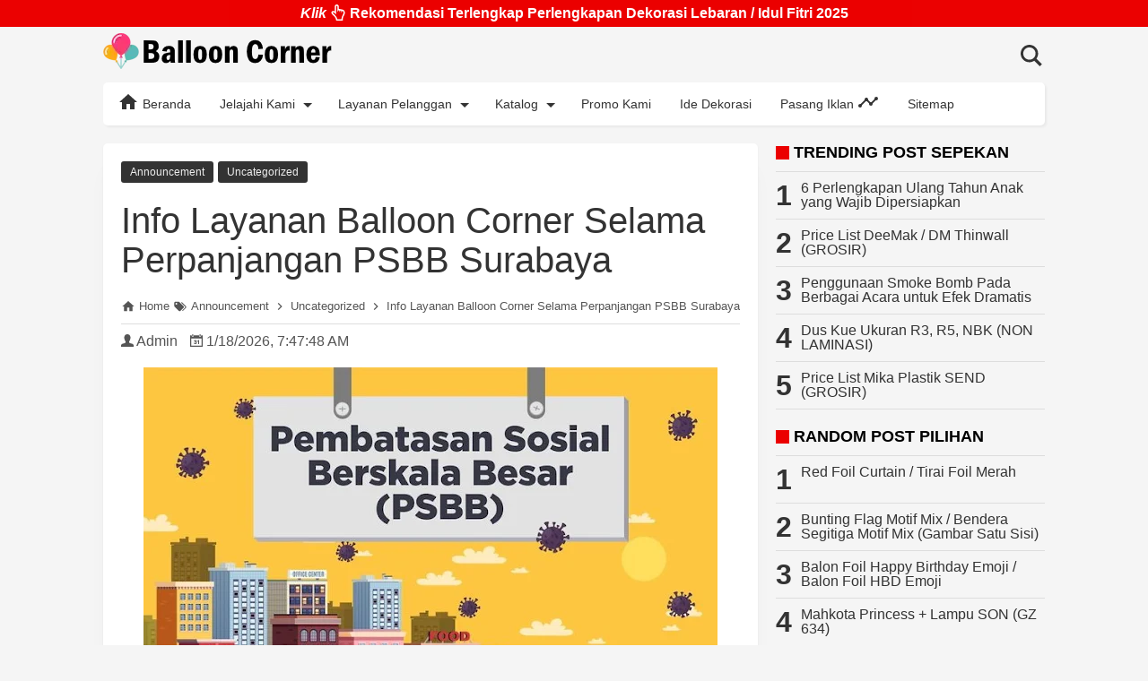

--- FILE ---
content_type: text/javascript; charset=UTF-8
request_url: https://www.balloon-corner.com/feeds/posts/summary?alt=json-in-script&orderby=updated&start-index=1770&max-results=5&callback=showRandomPost
body_size: 4375
content:
// API callback
showRandomPost({"version":"1.0","encoding":"UTF-8","feed":{"xmlns":"http://www.w3.org/2005/Atom","xmlns$openSearch":"http://a9.com/-/spec/opensearchrss/1.0/","xmlns$blogger":"http://schemas.google.com/blogger/2008","xmlns$georss":"http://www.georss.org/georss","xmlns$gd":"http://schemas.google.com/g/2005","xmlns$thr":"http://purl.org/syndication/thread/1.0","id":{"$t":"tag:blogger.com,1999:blog-562097279644064854"},"updated":{"$t":"2025-11-24T07:23:23.648+07:00"},"category":[{"term":"Perlengkapan Pesta"},{"term":"Perlengkapan Ulang Tahun"},{"term":"Discount10"},{"term":"Recommended"},{"term":"Balon Foil Dekorasi"},{"term":"Balon Gas"},{"term":"Featured"},{"term":"Toys"},{"term":"Hot Item"},{"term":"SON"},{"term":"Sold Out"},{"term":"Discount20"},{"term":"Balon Latex"},{"term":"Balon Foil Karakter"},{"term":"Best Buy"},{"term":"Best Seller"},{"term":"Christmas Edition"},{"term":"Lilin Ultah"},{"term":"Discount5"},{"term":"Popular"},{"term":"Souvenir Ulang Tahun"},{"term":"Balon Doff"},{"term":"Balon Foil Mini"},{"term":"Balon Printing"},{"term":"Bunting Banner"},{"term":"Bunting Flag"},{"term":"Discount30"},{"term":"Ide Dekorasi"},{"term":"Inflatable Toys"},{"term":"Souvenir Pernikahan"},{"term":"Mainan Tiup"},{"term":"Balon Foil Hati"},{"term":"Discount25"},{"term":"Slinger"},{"term":"Independence Day Edition"},{"term":"Paket Set HBD"},{"term":"Valentine Series"},{"term":"ATK"},{"term":"Fancy"},{"term":"Balon Foil Huruf"},{"term":"Bunting Garland"},{"term":"Discount15"},{"term":"Perlengkapan Kantor"},{"term":"Party Slinger"},{"term":"Balon Surprise"},{"term":"Cake Topper"},{"term":"Paper Bag"},{"term":"Balon Metalik"},{"term":"Balon Foil HBD"},{"term":"Cake Banner"},{"term":"Topper Kue"},{"term":"Puzzle"},{"term":"Rumbai"},{"term":"Tirai Foil"},{"term":"Properti Dekorasi"},{"term":"Topi Ultah"},{"term":"Uncategorized"},{"term":"Balon Foil Bintang"},{"term":"Banner Christmas"},{"term":"Confetti"},{"term":"Graduation Series"},{"term":"Lebaran Edition"},{"term":"Party Popper"},{"term":"Foil Curtain"},{"term":"Balon Foil Angka"},{"term":"Balon Macaron"},{"term":"Chinese New Year Edition"},{"term":"Lampu Hias"},{"term":"Paper Fan"},{"term":"Balon Chrome"},{"term":"Balon Polkadot"},{"term":"Honeycomb Ball"},{"term":"Lampion Gantung"},{"term":"Mahkota"},{"term":"Ucapan"},{"term":"Balon Pentil"},{"term":"Balon Transparan"},{"term":"Discount45"},{"term":"Kotak Pensil"},{"term":"Balon Foil Airwalker"},{"term":"Balon Promosi"},{"term":"Pompa Balon"},{"term":"Balon PVC"},{"term":"Boneka"},{"term":"Lampion Kertas"},{"term":"Pita"},{"term":"Plastik Snack Ulang Tahun"},{"term":"Cherry"},{"term":"Halloween Edition"},{"term":"Topeng Pesta"},{"term":"Glow In The Dark"},{"term":"Pencil Case"},{"term":"Perlengkapan Florist"},{"term":"Pita Balon"},{"term":"Pom Pom Kertas"},{"term":"Ribbon"},{"term":"Stik Balon"},{"term":"Goodie Bag"},{"term":"Lampu Tumblr"},{"term":"Tumblr Lamp"},{"term":"Artikel"},{"term":"Balon Foil Karakter 2 in 1"},{"term":"Bunga Kertas"},{"term":"Paper Flower"},{"term":"Sash"},{"term":"Selempang"},{"term":"Balon Hati"},{"term":"Glow Stick"},{"term":"Jas Hujan"},{"term":"Accessories Balon"},{"term":"Pre Order"},{"term":"3D"},{"term":"Balon Tiang"},{"term":"Cake Stand"},{"term":"Isolasi"},{"term":"Sale"},{"term":"Balon Jumbo"},{"term":"Balon Orbz"},{"term":"Glue Dots"},{"term":"Rose Petals"},{"term":"Sendok Plastik"},{"term":"Tips"},{"term":"Viral"},{"term":"Balon Foil Raket"},{"term":"Lilin LED"},{"term":"Promo"},{"term":"Spray"},{"term":"Accesories Natal"},{"term":"Announcement"},{"term":"Balon Foil Tongkat"},{"term":"Flare Asap"},{"term":"Gas Helium"},{"term":"LED Curtain"},{"term":"Lampu LED Huruf"},{"term":"Lampu Tirai"},{"term":"Paper Straw"},{"term":"Photobooth Property"},{"term":"Pipa Asap"},{"term":"Piring Kertas"},{"term":"Pita Satin"},{"term":"Rainwear"},{"term":"Sedotan Kertas"},{"term":"Smoke Bomb"},{"term":"Standing Balloon"},{"term":"Terompet"},{"term":"Alas Kue"},{"term":"Amplop Lebaran"},{"term":"Balon Ekor"},{"term":"Balon Link O Loon"},{"term":"Bando Natal"},{"term":"Bendera"},{"term":"DIY"},{"term":"Discount35"},{"term":"Garpu"},{"term":"Pita Serut"},{"term":"Pita Tarik"},{"term":"Pompa Balon Elektrik"},{"term":"String Lights"},{"term":"Topi Natal"},{"term":"Topi Santa Claus"},{"term":"Undangan Ultah"},{"term":"Wooden Clip"},{"term":"Angel"},{"term":"Bando LED"},{"term":"Cake Base"},{"term":"Foil Dekorasi"},{"term":"Glitter"},{"term":"Kertas Kado"},{"term":"Kertas Krep"},{"term":"Lem Balon"},{"term":"Lilin Natal"},{"term":"Mika Plastik"},{"term":"Snow Spray"},{"term":"Souvenir Promosi"},{"term":"Stiker Dinding"},{"term":"Tissue Servietten"},{"term":"Wall Sticker"},{"term":"Balon Bom Air"},{"term":"Balon Deco"},{"term":"Balon Foil"},{"term":"Balon Foil Bando"},{"term":"Balon Gapura"},{"term":"Balon Gate"},{"term":"Botol Minum"},{"term":"Bunga Spons"},{"term":"Cheerleading Pom Poms Stick"},{"term":"Crazy String Spray"},{"term":"Cup Roti"},{"term":"Gantungan Kunci"},{"term":"Gelas Kertas"},{"term":"Gelas Plastik"},{"term":"Grid Balon Dinding"},{"term":"Kertas Buket Bunga"},{"term":"Klip Foto"},{"term":"Lampion Terbang"},{"term":"PET"},{"term":"Photo Frame"},{"term":"Pita Kawat"},{"term":"SUAPI"},{"term":"Tissue Decoupage"},{"term":"Tissue Kertas"},{"term":"Tissue Ultah"},{"term":"APD"},{"term":"Accessories Ulang Tahun"},{"term":"Balloon Treatment"},{"term":"Balon LED"},{"term":"Balon Lampu"},{"term":"Balon Meja"},{"term":"Balon Rantai"},{"term":"Benang"},{"term":"Buku Tulis"},{"term":"Cup Puding"},{"term":"Doilies Paper"},{"term":"Dus Kue"},{"term":"GRADE"},{"term":"Glue Gun"},{"term":"Glue Stick."},{"term":"HIFLOAT"},{"term":"Hiasan Kue"},{"term":"Kertas Cupcake"},{"term":"Kertas Laminasi"},{"term":"Kertas Laminating"},{"term":"Lilin Aromaterapi"},{"term":"Mainan Magnet"},{"term":"Paper Bowl"},{"term":"Paper Cup"},{"term":"Party Table Frill"},{"term":"Sablon Balon Foil"},{"term":"Sedotan Plastik"},{"term":"Stik Kartu"},{"term":"Stiker"},{"term":"Taplak Meja"},{"term":"Tas Ulang Tahun"},{"term":"Tas Ultah"},{"term":"Tenda Anak"},{"term":"Thinwall"},{"term":"Tutup Gelas Datar"},{"term":"Video Tutorial"},{"term":"Wearpack"},{"term":"Adhesive Wallpaper"},{"term":"Balloon Cutter"},{"term":"Balon Crystal"},{"term":"Balon Kacang"},{"term":"Balon Marmer"},{"term":"Balon Maskot"},{"term":"Balon Menari"},{"term":"Balon Rocket"},{"term":"Balon Sky Dancer"},{"term":"Balon Start Finish"},{"term":"Balon Tepuk"},{"term":"Balon Ulir"},{"term":"Box Balon Huruf"},{"term":"Cake Board"},{"term":"DM"},{"term":"Discount50"},{"term":"Dubblin"},{"term":"Dus Nasi"},{"term":"Fairy Lights"},{"term":"Food Container"},{"term":"Gabus Butiran"},{"term":"Gift Tag"},{"term":"Hangtag"},{"term":"Holi Powder"},{"term":"Jaring Balon"},{"term":"Kartu Ucapan"},{"term":"Kertas Emas"},{"term":"Klip Balon Anunulus"},{"term":"Klip Balon Bunga"},{"term":"Kolam Renang"},{"term":"LED Light Foam Stick"},{"term":"LED Light Up"},{"term":"Lakban"},{"term":"Lampion Kain"},{"term":"Lunchbox"},{"term":"Paket Set Marry Me"},{"term":"Party Set"},{"term":"Pemotong Balon"},{"term":"Piring Plastik"},{"term":"Pisau"},{"term":"Pita Glitter"},{"term":"Plastik Wrapping"},{"term":"Playground"},{"term":"Printing Balon Foil"},{"term":"Sendok Logo"},{"term":"Shopping Bag"},{"term":"Starry Lights"},{"term":"Stik Balon LED"},{"term":"Stiker Balon"},{"term":"Table Balloon"},{"term":"Table Cloth"},{"term":"Tali Pita"},{"term":"Tali Plintir"},{"term":"Tali Rami"},{"term":"Tassel Ribbon"},{"term":"Tongkat Asap"},{"term":"Tutup Cup Puding"},{"term":"Victory"},{"term":"Wire LED String Lights"}],"title":{"type":"text","$t":"Balloon Corner"},"subtitle":{"type":"html","$t":""},"link":[{"rel":"http://schemas.google.com/g/2005#feed","type":"application/atom+xml","href":"https:\/\/www.balloon-corner.com\/feeds\/posts\/summary"},{"rel":"self","type":"application/atom+xml","href":"https:\/\/www.blogger.com\/feeds\/562097279644064854\/posts\/summary?alt=json-in-script\u0026start-index=1770\u0026max-results=5\u0026orderby=updated"},{"rel":"alternate","type":"text/html","href":"https:\/\/www.balloon-corner.com\/"},{"rel":"hub","href":"http://pubsubhubbub.appspot.com/"},{"rel":"previous","type":"application/atom+xml","href":"https:\/\/www.blogger.com\/feeds\/562097279644064854\/posts\/summary?alt=json-in-script\u0026start-index=1765\u0026max-results=5\u0026orderby=updated"},{"rel":"next","type":"application/atom+xml","href":"https:\/\/www.blogger.com\/feeds\/562097279644064854\/posts\/summary?alt=json-in-script\u0026start-index=1775\u0026max-results=5\u0026orderby=updated"}],"author":[{"name":{"$t":"Admin"},"uri":{"$t":"http:\/\/www.blogger.com\/profile\/00847921581242365151"},"email":{"$t":"noreply@blogger.com"},"gd$image":{"rel":"http://schemas.google.com/g/2005#thumbnail","width":"16","height":"16","src":"https:\/\/img1.blogblog.com\/img\/b16-rounded.gif"}}],"generator":{"version":"7.00","uri":"http://www.blogger.com","$t":"Blogger"},"openSearch$totalResults":{"$t":"2387"},"openSearch$startIndex":{"$t":"1770"},"openSearch$itemsPerPage":{"$t":"5"},"entry":[{"id":{"$t":"tag:blogger.com,1999:blog-562097279644064854.post-7594733005517964380"},"published":{"$t":"2017-02-03T10:28:00.055+07:00"},"updated":{"$t":"2024-11-09T16:39:50.645+07:00"},"category":[{"scheme":"http://www.blogger.com/atom/ns#","term":"Bando LED"},{"scheme":"http://www.blogger.com/atom/ns#","term":"Discount10"},{"scheme":"http://www.blogger.com/atom/ns#","term":"Mahkota"},{"scheme":"http://www.blogger.com/atom/ns#","term":"Perlengkapan Pesta"},{"scheme":"http://www.blogger.com/atom/ns#","term":"Perlengkapan Ulang Tahun"},{"scheme":"http://www.blogger.com/atom/ns#","term":"Sold Out"},{"scheme":"http://www.blogger.com/atom/ns#","term":"SON"},{"scheme":"http://www.blogger.com/atom/ns#","term":"Toys"}],"title":{"type":"text","$t":"Mahkota Princess + Lampu SON (GZ 634)"},"summary":{"type":"text","$t":"\n\n\nMahkota Princess + Lampu SON (GZ 634)\n\n  \n    \n    Informasi Produk\n          \n      \n        Mahkota Princess + Lampu SON (GZ 634)\nStok : SOLD OUT \/ HABIS\nHarga mahkota princess per pcs Rp 15.000\nHarga Grosir Discount 10% untuk minimal penjualan 36 (tiga puluh enam) pcs Mahkota Princess + Lampu SON (GZ 634)\nMinimal penjualan 3 (tiga) pcs mahkota\nTidak Dijual Eceran \/ Satuan\nUkuran : L= Cm x T"},"link":[{"rel":"edit","type":"application/atom+xml","href":"https:\/\/www.blogger.com\/feeds\/562097279644064854\/posts\/default\/7594733005517964380"},{"rel":"self","type":"application/atom+xml","href":"https:\/\/www.blogger.com\/feeds\/562097279644064854\/posts\/default\/7594733005517964380"},{"rel":"alternate","type":"text/html","href":"https:\/\/www.balloon-corner.com\/2017\/02\/mahkota-ratu-lampu-untuk-pesta-ulang.html","title":"Mahkota Princess + Lampu SON (GZ 634)"}],"author":[{"name":{"$t":"Admin"},"uri":{"$t":"http:\/\/www.blogger.com\/profile\/00847921581242365151"},"email":{"$t":"noreply@blogger.com"},"gd$image":{"rel":"http://schemas.google.com/g/2005#thumbnail","width":"16","height":"16","src":"https:\/\/img1.blogblog.com\/img\/b16-rounded.gif"}}],"media$thumbnail":{"xmlns$media":"http://search.yahoo.com/mrss/","url":"https:\/\/blogger.googleusercontent.com\/img\/b\/R29vZ2xl\/AVvXsEgvsvZcxO0ANDUQ54a5dO6dbJ9ENITG92QhT6TNMYVmcRPhos9STfP7llyAzWtkAJV8KquhrcMJhDcHeVKRlSTsg4L4rI4SaTQa0LyrTQI5Uz5urJEe1obdluj03ErpJxpHkn7L_iC8c-A\/s72-c\/Mahkota+Ratu+%252B+Lampu.jpg","height":"72","width":"72"}},{"id":{"$t":"tag:blogger.com,1999:blog-562097279644064854.post-3366458632798417823"},"published":{"$t":"2016-07-17T08:33:00.031+07:00"},"updated":{"$t":"2024-11-09T16:31:02.623+07:00"},"category":[{"scheme":"http://www.blogger.com/atom/ns#","term":"Discount25"},{"scheme":"http://www.blogger.com/atom/ns#","term":"Foil Curtain"},{"scheme":"http://www.blogger.com/atom/ns#","term":"Perlengkapan Pesta"},{"scheme":"http://www.blogger.com/atom/ns#","term":"Perlengkapan Ulang Tahun"},{"scheme":"http://www.blogger.com/atom/ns#","term":"Recommended"},{"scheme":"http://www.blogger.com/atom/ns#","term":"Tirai Foil"}],"title":{"type":"text","$t":"Red Foil Curtain \/ Tirai Foil Merah"},"summary":{"type":"text","$t":"\n\n\nRed Foil Curtain \/ Tirai Foil Merah\n\n  \n    \n    Informasi Produk\n          \n      \n        Red Foil Curtain \/ Tirai Foil Merah\nUpdated : Harga tirai foil per set Rp 12.000\nHarga Grosir Discount 25% untuk minimal penjualan 36 (tiga puluh enam) set Red Foil Curtain \/ Tirai Foil Merah (Bisa campur warna lain \/ Mix colour)\nMinimal penjualan 3 (tiga) pcs tirai\nTidak Dijual Eceran \/ Satuan\nUkuran :"},"link":[{"rel":"edit","type":"application/atom+xml","href":"https:\/\/www.blogger.com\/feeds\/562097279644064854\/posts\/default\/3366458632798417823"},{"rel":"self","type":"application/atom+xml","href":"https:\/\/www.blogger.com\/feeds\/562097279644064854\/posts\/default\/3366458632798417823"},{"rel":"alternate","type":"text/html","href":"https:\/\/www.balloon-corner.com\/2016\/07\/red-foil-curtain-tirai-foil-merah.html","title":"Red Foil Curtain \/ Tirai Foil Merah"}],"author":[{"name":{"$t":"Admin"},"uri":{"$t":"http:\/\/www.blogger.com\/profile\/00847921581242365151"},"email":{"$t":"noreply@blogger.com"},"gd$image":{"rel":"http://schemas.google.com/g/2005#thumbnail","width":"16","height":"16","src":"https:\/\/img1.blogblog.com\/img\/b16-rounded.gif"}}],"media$thumbnail":{"xmlns$media":"http://search.yahoo.com/mrss/","url":"https:\/\/blogger.googleusercontent.com\/img\/b\/R29vZ2xl\/AVvXsEj9wnjQn1xPHeOCQmBjoLahyHqZduUiL2ceVlPl0lWjmMsyFFpR_6iYFxYWJu9nl1pqiJAaAPUIRBagPK10Ezcfsn7-7LLrCh1K21jupunoUVuHtphh9cR-29ydz8gUauUKP7GeY5xNaZ8\/s72-c\/Red+foil+curtain.jpg","height":"72","width":"72"}},{"id":{"$t":"tag:blogger.com,1999:blog-562097279644064854.post-4274748232094591627"},"published":{"$t":"2016-09-25T09:48:00.045+07:00"},"updated":{"$t":"2024-11-09T16:26:25.176+07:00"},"category":[{"scheme":"http://www.blogger.com/atom/ns#","term":"Discount10"},{"scheme":"http://www.blogger.com/atom/ns#","term":"Featured"},{"scheme":"http://www.blogger.com/atom/ns#","term":"Paper Fan"},{"scheme":"http://www.blogger.com/atom/ns#","term":"Perlengkapan Pesta"},{"scheme":"http://www.blogger.com/atom/ns#","term":"Perlengkapan Ulang Tahun"}],"title":{"type":"text","$t":"Paper Fan (Bahan Kertas Bagus)"},"summary":{"type":"text","$t":"\n\n\nPaper Fan (Bahan Kertas Bagus)\n\n\nPaper Fan (Bahan Kertas Bagus)\n\n  \n    \n    Informasi Produk\n          \n      \n        Paper Fan (Bahan Kertas Bagus)\nUpdated : Harga Paper Fan (Bahan Kertas Bagus) \/ Per ukuran :\n\nPaper Fan (Bahan Kertas Bagus) Ukuran D=20,00 Cm, Harga paper fan per pcs Rp 5.000\nPaper Fan (Bahan Kertas Bagus) Ukuran D=30,00 Cm, Harga paper fan per pcs Rp 7.000\nPaper Fan (Bahan"},"link":[{"rel":"edit","type":"application/atom+xml","href":"https:\/\/www.blogger.com\/feeds\/562097279644064854\/posts\/default\/4274748232094591627"},{"rel":"self","type":"application/atom+xml","href":"https:\/\/www.blogger.com\/feeds\/562097279644064854\/posts\/default\/4274748232094591627"},{"rel":"alternate","type":"text/html","href":"https:\/\/www.balloon-corner.com\/2016\/09\/paper-fan-bagus.html","title":"Paper Fan (Bahan Kertas Bagus)"}],"author":[{"name":{"$t":"Admin"},"uri":{"$t":"http:\/\/www.blogger.com\/profile\/00847921581242365151"},"email":{"$t":"noreply@blogger.com"},"gd$image":{"rel":"http://schemas.google.com/g/2005#thumbnail","width":"16","height":"16","src":"https:\/\/img1.blogblog.com\/img\/b16-rounded.gif"}}],"media$thumbnail":{"xmlns$media":"http://search.yahoo.com/mrss/","url":"https:\/\/blogger.googleusercontent.com\/img\/b\/R29vZ2xl\/AVvXsEgSDy9Hc-PqMKbkfUs1Cuf0ff4nJujRtlnZqnFpL-YR-XHkzqRBU_qrPfgqkTgm8PAQjYOzipG6op9gRuNsVY9K1l1_dMLYqwla_whLWIEpUV-l6iZR-ObwUJMJFX9GzFS-ytqI0iiUMLw\/s72-c\/paper+fan+bagus.jpg","height":"72","width":"72"}},{"id":{"$t":"tag:blogger.com,1999:blog-562097279644064854.post-3802393980990237657"},"published":{"$t":"2016-08-02T18:41:00.035+07:00"},"updated":{"$t":"2024-11-09T16:21:26.104+07:00"},"category":[{"scheme":"http://www.blogger.com/atom/ns#","term":"Bunting Flag"},{"scheme":"http://www.blogger.com/atom/ns#","term":"Discount10"},{"scheme":"http://www.blogger.com/atom/ns#","term":"Perlengkapan Pesta"},{"scheme":"http://www.blogger.com/atom/ns#","term":"Perlengkapan Ulang Tahun"},{"scheme":"http://www.blogger.com/atom/ns#","term":"Recommended"}],"title":{"type":"text","$t":"Bunting Flag Motif Mix \/ Bendera Segitiga Motif Mix (Gambar Satu Sisi)"},"summary":{"type":"text","$t":"\n\n\nBunting Flag Motif Mix \/ Bendera Segitiga Motif Mix (Gambar Satu Sisi)\n\n  \n    \n    Informasi Produk\n          \n      \n        Bunting Flag Motif Mix \/ Bendera Segitiga Motif Mix (Gambar Satu Sisi)\nHarga flag \/ bendera per pak Rp 7.500\nHarga Grosir Discount 10% untuk minimal penjualan 36 (tiga puluh enam) pak Bunting Flag Motif Mix \/ Bendera Segitiga Motif Mix (Gambar Satu Sisi)\nMinimal "},"link":[{"rel":"edit","type":"application/atom+xml","href":"https:\/\/www.blogger.com\/feeds\/562097279644064854\/posts\/default\/3802393980990237657"},{"rel":"self","type":"application/atom+xml","href":"https:\/\/www.blogger.com\/feeds\/562097279644064854\/posts\/default\/3802393980990237657"},{"rel":"alternate","type":"text/html","href":"https:\/\/www.balloon-corner.com\/2016\/08\/bunting-flag-motif-mix-gambar-satu-sisi.html","title":"Bunting Flag Motif Mix \/ Bendera Segitiga Motif Mix (Gambar Satu Sisi)"}],"author":[{"name":{"$t":"Admin"},"uri":{"$t":"http:\/\/www.blogger.com\/profile\/00847921581242365151"},"email":{"$t":"noreply@blogger.com"},"gd$image":{"rel":"http://schemas.google.com/g/2005#thumbnail","width":"16","height":"16","src":"https:\/\/img1.blogblog.com\/img\/b16-rounded.gif"}}],"media$thumbnail":{"xmlns$media":"http://search.yahoo.com/mrss/","url":"https:\/\/blogger.googleusercontent.com\/img\/b\/R29vZ2xl\/AVvXsEigtVq8DyxUO4RIvK4E3RpXBjSVnQ3ZjBonE5fOpvd48xQmq0HEhoS7weVfbcmY_USatEaacU9eKWDRYNVZ5xxgJBJt4Yq6cmlC8ZoeVxlUlFchDIUiaN9tSBKHhzR2ArLMex00fWoccd8\/s72-c\/Bunting+Flag+Motif+Mix.jpg","height":"72","width":"72"}},{"id":{"$t":"tag:blogger.com,1999:blog-562097279644064854.post-3454266832042402422"},"published":{"$t":"2016-07-18T01:50:00.032+07:00"},"updated":{"$t":"2024-11-09T16:17:02.988+07:00"},"category":[{"scheme":"http://www.blogger.com/atom/ns#","term":"Balon Foil Dekorasi"},{"scheme":"http://www.blogger.com/atom/ns#","term":"Balon Foil HBD"},{"scheme":"http://www.blogger.com/atom/ns#","term":"Balon Gas"},{"scheme":"http://www.blogger.com/atom/ns#","term":"Balon Surprise"},{"scheme":"http://www.blogger.com/atom/ns#","term":"Discount20"},{"scheme":"http://www.blogger.com/atom/ns#","term":"Featured"},{"scheme":"http://www.blogger.com/atom/ns#","term":"Perlengkapan Pesta"},{"scheme":"http://www.blogger.com/atom/ns#","term":"Perlengkapan Ulang Tahun"}],"title":{"type":"text","$t":"Balon Foil Happy Birthday Emoji \/ Balon Foil HBD Emoji"},"summary":{"type":"text","$t":"\n\n\nBalon Foil Happy Birthday Emoji \/ Balon Foil HBD Emoji\n\n  \n    \n    Informasi Produk\n          \n      \n        Balon Foil Happy Birthday Emoji \/ Balon Foil HBD Emoji\nHarga balon foil per pcs Rp 4.000\nHarga Grosir Discount 20% untuk minimal penjualan per pak (Per pak isi 50 pcs foil)\nMinimal penjualan 5 (lima) pcs foil\nTidak Dijual Eceran \/ Satuan\nUkuran : D=45,00 Cm \/ 18,00 Inch\nTersedia dalam"},"link":[{"rel":"edit","type":"application/atom+xml","href":"https:\/\/www.blogger.com\/feeds\/562097279644064854\/posts\/default\/3454266832042402422"},{"rel":"self","type":"application/atom+xml","href":"https:\/\/www.blogger.com\/feeds\/562097279644064854\/posts\/default\/3454266832042402422"},{"rel":"alternate","type":"text/html","href":"https:\/\/www.balloon-corner.com\/2016\/07\/balon-foil-happy-birthday-emoji-balon.html","title":"Balon Foil Happy Birthday Emoji \/ Balon Foil HBD Emoji"}],"author":[{"name":{"$t":"Admin"},"uri":{"$t":"http:\/\/www.blogger.com\/profile\/00847921581242365151"},"email":{"$t":"noreply@blogger.com"},"gd$image":{"rel":"http://schemas.google.com/g/2005#thumbnail","width":"16","height":"16","src":"https:\/\/img1.blogblog.com\/img\/b16-rounded.gif"}}],"media$thumbnail":{"xmlns$media":"http://search.yahoo.com/mrss/","url":"https:\/\/blogger.googleusercontent.com\/img\/b\/R29vZ2xl\/AVvXsEiALYlEVCQcilSlP0igqb2SqKM7DL_xcIMILuDES0Bzco0xpavniAok1401U4P999Xy0TnO0BiT8Ay_ETiE2YUITVLyPBuCkYL8Yo16hDr3XFC6eWEPGX5vnGU5O9MscxJW26sQcS_Me1g\/s72-c\/Foil+Happy+Birthday+Emoji.jpg","height":"72","width":"72"}}]}});

--- FILE ---
content_type: text/javascript; charset=UTF-8
request_url: https://www.balloon-corner.com/feeds/posts/summary?alt=json-in-script&orderby=updated&max-results=0&callback=randomRandomIndex
body_size: 2326
content:
// API callback
randomRandomIndex({"version":"1.0","encoding":"UTF-8","feed":{"xmlns":"http://www.w3.org/2005/Atom","xmlns$openSearch":"http://a9.com/-/spec/opensearchrss/1.0/","xmlns$blogger":"http://schemas.google.com/blogger/2008","xmlns$georss":"http://www.georss.org/georss","xmlns$gd":"http://schemas.google.com/g/2005","xmlns$thr":"http://purl.org/syndication/thread/1.0","id":{"$t":"tag:blogger.com,1999:blog-562097279644064854"},"updated":{"$t":"2025-11-24T07:23:23.648+07:00"},"category":[{"term":"Perlengkapan Pesta"},{"term":"Perlengkapan Ulang Tahun"},{"term":"Discount10"},{"term":"Recommended"},{"term":"Balon Foil Dekorasi"},{"term":"Balon Gas"},{"term":"Featured"},{"term":"Toys"},{"term":"Hot Item"},{"term":"SON"},{"term":"Sold Out"},{"term":"Discount20"},{"term":"Balon Latex"},{"term":"Balon Foil Karakter"},{"term":"Best Buy"},{"term":"Best Seller"},{"term":"Christmas Edition"},{"term":"Lilin Ultah"},{"term":"Discount5"},{"term":"Popular"},{"term":"Souvenir Ulang Tahun"},{"term":"Balon Doff"},{"term":"Balon Foil Mini"},{"term":"Balon Printing"},{"term":"Bunting Banner"},{"term":"Bunting Flag"},{"term":"Discount30"},{"term":"Ide Dekorasi"},{"term":"Inflatable Toys"},{"term":"Souvenir Pernikahan"},{"term":"Mainan Tiup"},{"term":"Balon Foil Hati"},{"term":"Discount25"},{"term":"Slinger"},{"term":"Independence Day Edition"},{"term":"Paket Set HBD"},{"term":"Valentine Series"},{"term":"ATK"},{"term":"Fancy"},{"term":"Balon Foil Huruf"},{"term":"Bunting Garland"},{"term":"Discount15"},{"term":"Perlengkapan Kantor"},{"term":"Party Slinger"},{"term":"Balon Surprise"},{"term":"Cake Topper"},{"term":"Paper Bag"},{"term":"Balon Metalik"},{"term":"Balon Foil HBD"},{"term":"Cake Banner"},{"term":"Topper Kue"},{"term":"Puzzle"},{"term":"Rumbai"},{"term":"Tirai Foil"},{"term":"Properti Dekorasi"},{"term":"Topi Ultah"},{"term":"Uncategorized"},{"term":"Balon Foil Bintang"},{"term":"Banner Christmas"},{"term":"Confetti"},{"term":"Graduation Series"},{"term":"Lebaran Edition"},{"term":"Party Popper"},{"term":"Foil Curtain"},{"term":"Balon Foil Angka"},{"term":"Balon Macaron"},{"term":"Chinese New Year Edition"},{"term":"Lampu Hias"},{"term":"Paper Fan"},{"term":"Balon Chrome"},{"term":"Balon Polkadot"},{"term":"Honeycomb Ball"},{"term":"Lampion Gantung"},{"term":"Mahkota"},{"term":"Ucapan"},{"term":"Balon Pentil"},{"term":"Balon Transparan"},{"term":"Discount45"},{"term":"Kotak Pensil"},{"term":"Balon Foil Airwalker"},{"term":"Balon Promosi"},{"term":"Pompa Balon"},{"term":"Balon PVC"},{"term":"Boneka"},{"term":"Lampion Kertas"},{"term":"Pita"},{"term":"Plastik Snack Ulang Tahun"},{"term":"Cherry"},{"term":"Halloween Edition"},{"term":"Topeng Pesta"},{"term":"Glow In The Dark"},{"term":"Pencil Case"},{"term":"Perlengkapan Florist"},{"term":"Pita Balon"},{"term":"Pom Pom Kertas"},{"term":"Ribbon"},{"term":"Stik Balon"},{"term":"Goodie Bag"},{"term":"Lampu Tumblr"},{"term":"Tumblr Lamp"},{"term":"Artikel"},{"term":"Balon Foil Karakter 2 in 1"},{"term":"Bunga Kertas"},{"term":"Paper Flower"},{"term":"Sash"},{"term":"Selempang"},{"term":"Balon Hati"},{"term":"Glow Stick"},{"term":"Jas Hujan"},{"term":"Accessories Balon"},{"term":"Pre Order"},{"term":"3D"},{"term":"Balon Tiang"},{"term":"Cake Stand"},{"term":"Isolasi"},{"term":"Sale"},{"term":"Balon Jumbo"},{"term":"Balon Orbz"},{"term":"Glue Dots"},{"term":"Rose Petals"},{"term":"Sendok Plastik"},{"term":"Tips"},{"term":"Viral"},{"term":"Balon Foil Raket"},{"term":"Lilin LED"},{"term":"Promo"},{"term":"Spray"},{"term":"Accesories Natal"},{"term":"Announcement"},{"term":"Balon Foil Tongkat"},{"term":"Flare Asap"},{"term":"Gas Helium"},{"term":"LED Curtain"},{"term":"Lampu LED Huruf"},{"term":"Lampu Tirai"},{"term":"Paper Straw"},{"term":"Photobooth Property"},{"term":"Pipa Asap"},{"term":"Piring Kertas"},{"term":"Pita Satin"},{"term":"Rainwear"},{"term":"Sedotan Kertas"},{"term":"Smoke Bomb"},{"term":"Standing Balloon"},{"term":"Terompet"},{"term":"Alas Kue"},{"term":"Amplop Lebaran"},{"term":"Balon Ekor"},{"term":"Balon Link O Loon"},{"term":"Bando Natal"},{"term":"Bendera"},{"term":"DIY"},{"term":"Discount35"},{"term":"Garpu"},{"term":"Pita Serut"},{"term":"Pita Tarik"},{"term":"Pompa Balon Elektrik"},{"term":"String Lights"},{"term":"Topi Natal"},{"term":"Topi Santa Claus"},{"term":"Undangan Ultah"},{"term":"Wooden Clip"},{"term":"Angel"},{"term":"Bando LED"},{"term":"Cake Base"},{"term":"Foil Dekorasi"},{"term":"Glitter"},{"term":"Kertas Kado"},{"term":"Kertas Krep"},{"term":"Lem Balon"},{"term":"Lilin Natal"},{"term":"Mika Plastik"},{"term":"Snow Spray"},{"term":"Souvenir Promosi"},{"term":"Stiker Dinding"},{"term":"Tissue Servietten"},{"term":"Wall Sticker"},{"term":"Balon Bom Air"},{"term":"Balon Deco"},{"term":"Balon Foil"},{"term":"Balon Foil Bando"},{"term":"Balon Gapura"},{"term":"Balon Gate"},{"term":"Botol Minum"},{"term":"Bunga Spons"},{"term":"Cheerleading Pom Poms Stick"},{"term":"Crazy String Spray"},{"term":"Cup Roti"},{"term":"Gantungan Kunci"},{"term":"Gelas Kertas"},{"term":"Gelas Plastik"},{"term":"Grid Balon Dinding"},{"term":"Kertas Buket Bunga"},{"term":"Klip Foto"},{"term":"Lampion Terbang"},{"term":"PET"},{"term":"Photo Frame"},{"term":"Pita Kawat"},{"term":"SUAPI"},{"term":"Tissue Decoupage"},{"term":"Tissue Kertas"},{"term":"Tissue Ultah"},{"term":"APD"},{"term":"Accessories Ulang Tahun"},{"term":"Balloon Treatment"},{"term":"Balon LED"},{"term":"Balon Lampu"},{"term":"Balon Meja"},{"term":"Balon Rantai"},{"term":"Benang"},{"term":"Buku Tulis"},{"term":"Cup Puding"},{"term":"Doilies Paper"},{"term":"Dus Kue"},{"term":"GRADE"},{"term":"Glue Gun"},{"term":"Glue Stick."},{"term":"HIFLOAT"},{"term":"Hiasan Kue"},{"term":"Kertas Cupcake"},{"term":"Kertas Laminasi"},{"term":"Kertas Laminating"},{"term":"Lilin Aromaterapi"},{"term":"Mainan Magnet"},{"term":"Paper Bowl"},{"term":"Paper Cup"},{"term":"Party Table Frill"},{"term":"Sablon Balon Foil"},{"term":"Sedotan Plastik"},{"term":"Stik Kartu"},{"term":"Stiker"},{"term":"Taplak Meja"},{"term":"Tas Ulang Tahun"},{"term":"Tas Ultah"},{"term":"Tenda Anak"},{"term":"Thinwall"},{"term":"Tutup Gelas Datar"},{"term":"Video Tutorial"},{"term":"Wearpack"},{"term":"Adhesive Wallpaper"},{"term":"Balloon Cutter"},{"term":"Balon Crystal"},{"term":"Balon Kacang"},{"term":"Balon Marmer"},{"term":"Balon Maskot"},{"term":"Balon Menari"},{"term":"Balon Rocket"},{"term":"Balon Sky Dancer"},{"term":"Balon Start Finish"},{"term":"Balon Tepuk"},{"term":"Balon Ulir"},{"term":"Box Balon Huruf"},{"term":"Cake Board"},{"term":"DM"},{"term":"Discount50"},{"term":"Dubblin"},{"term":"Dus Nasi"},{"term":"Fairy Lights"},{"term":"Food Container"},{"term":"Gabus Butiran"},{"term":"Gift Tag"},{"term":"Hangtag"},{"term":"Holi Powder"},{"term":"Jaring Balon"},{"term":"Kartu Ucapan"},{"term":"Kertas Emas"},{"term":"Klip Balon Anunulus"},{"term":"Klip Balon Bunga"},{"term":"Kolam Renang"},{"term":"LED Light Foam Stick"},{"term":"LED Light Up"},{"term":"Lakban"},{"term":"Lampion Kain"},{"term":"Lunchbox"},{"term":"Paket Set Marry Me"},{"term":"Party Set"},{"term":"Pemotong Balon"},{"term":"Piring Plastik"},{"term":"Pisau"},{"term":"Pita Glitter"},{"term":"Plastik Wrapping"},{"term":"Playground"},{"term":"Printing Balon Foil"},{"term":"Sendok Logo"},{"term":"Shopping Bag"},{"term":"Starry Lights"},{"term":"Stik Balon LED"},{"term":"Stiker Balon"},{"term":"Table Balloon"},{"term":"Table Cloth"},{"term":"Tali Pita"},{"term":"Tali Plintir"},{"term":"Tali Rami"},{"term":"Tassel Ribbon"},{"term":"Tongkat Asap"},{"term":"Tutup Cup Puding"},{"term":"Victory"},{"term":"Wire LED String Lights"}],"title":{"type":"text","$t":"Balloon Corner"},"subtitle":{"type":"html","$t":""},"link":[{"rel":"http://schemas.google.com/g/2005#feed","type":"application/atom+xml","href":"https:\/\/www.balloon-corner.com\/feeds\/posts\/summary"},{"rel":"self","type":"application/atom+xml","href":"https:\/\/www.blogger.com\/feeds\/562097279644064854\/posts\/summary?alt=json-in-script\u0026max-results=0\u0026orderby=updated"},{"rel":"alternate","type":"text/html","href":"https:\/\/www.balloon-corner.com\/"},{"rel":"hub","href":"http://pubsubhubbub.appspot.com/"}],"author":[{"name":{"$t":"Admin"},"uri":{"$t":"http:\/\/www.blogger.com\/profile\/00847921581242365151"},"email":{"$t":"noreply@blogger.com"},"gd$image":{"rel":"http://schemas.google.com/g/2005#thumbnail","width":"16","height":"16","src":"https:\/\/img1.blogblog.com\/img\/b16-rounded.gif"}}],"generator":{"version":"7.00","uri":"http://www.blogger.com","$t":"Blogger"},"openSearch$totalResults":{"$t":"2387"},"openSearch$startIndex":{"$t":"1"},"openSearch$itemsPerPage":{"$t":"0"}}});

--- FILE ---
content_type: application/javascript; charset=utf-8
request_url: https://cdn.jsdelivr.net/gh/KompiAjaib/js@master/balloncornerpostbaru4b.js
body_size: 2181
content:
const nav = document.querySelector('#fixedmenu');
const navTop = nav.offsetTop;

function stickyNavigation() {
  console.log('navTop = ' + navTop);
  console.log('scrollY = ' + window.scrollY);

  if (window.scrollY >= navTop) {
    document.body.classList.add('fixed-nav');
  } else {
    document.body.classList.remove('fixed-nav');
  }
}

window.addEventListener('scroll', stickyNavigation);

/* Set the width of the side navigation to 250px */
function openNav() {
    document.getElementById("myTopnav").style.left = "0";
}

/* Set the width of the side navigation to 0 */
function closeNav() {
    document.getElementById("myTopnav").style.left = "-250px";
}

// Add active class to the current button (highlight it)
var btns = document.getElementsByClassName("dropbtn");
for (var i = 0; i < btns.length; i++) {
  btns[i].addEventListener("click", function() {  
    var current = document.getElementsByClassName("active");
    if (current.length > 0) { 
      current[0].className = current[0].className.replace(" active", "");
    }
    this.className += " active";
  });
}
// Close the dropdown if the user clicks outside of it
window.onclick = function(event) {
  if (!event.target.matches('.dropbtn')) {

    var dropdowns = document.getElementsByClassName("dropbtn");
    var i;
    for (i = 0; i < dropdowns.length; i++) {
      var openDropdown = dropdowns[i];
      if (openDropdown.classList.contains('active')) {
        openDropdown.classList.remove('active');
      }
    }
  }
}
function menuoverlayOn() {
    document.getElementById("menuoverlay").style.display = "block";
}

function menuoverlayOff() {
    document.getElementById("menuoverlay").style.display = "none";
}

function addClassBody() {
    var element, name, arr;
    element = document.body;
    name = "flow";
    arr = element.className.split(" ");
    if (arr.indexOf(name) == -1) {
        element.className += " " + name;
    }
}
function removeClassBody() {
    var element = document.body;
    element.className = element.className.replace(/\bflow\b/g, "");
}
    
var randomRandomIndex,showRandomPost;(function(n,m,k){var d={widgetTitle:"",widgetStyle:2,homePage:"https://www.kompiajaib.com/",numPosts:10,summaryLength:370,titleLength:"auto",thumbnailSize:90,thumbnailHeight:50,noImage:"[data-uri]",containerId:"random-post",newTabLink:false,moreText:"Baca Selengkapnya",callBack:function(){}};for(var f in RandomPostConfig){d[f]=(RandomPostConfig[f]=="undefined")?d[f]:RandomPostConfig[f]}var j=function(a){var b=m.createElement("script");b.type="text/javascript";b.src=a;k.appendChild(b)},o=function(b,a){return Math.floor(Math.random()*(a-b+1))+b},l=function(a){var p=a.length,c,b;if(p===0){return false}while(--p){c=Math.floor(Math.random()*(p+1));b=a[p];a[p]=a[c];a[c]=b}return a},h=function(b){var c=b.feed.openSearch$totalResults.$t-d.numPosts,a=o(1,(c>0?c:1));j(d.homePage.replace(/\/$/,"")+"/feeds/posts/summary?alt=json-in-script&orderby=updated&start-index="+a+"&max-results="+d.numPosts+"&callback=showRandomPost")},g=function(z){var s=document.getElementById(d.containerId),x=l(z.feed.entry),A=d.widgetStyle,c=d.widgetTitle+'<ul class="random-post-style-'+A+'">',b=d.newTabLink?' target="_blank"':"",y='<span style="display:block;clear:both;"></span>',v,t,w,r,u;if(!s){return}for(var q=0;q<d.numPosts;q++){if(q==x.length){break}t=x[q].title.$t;w=(d.titleLength!=="auto"&&d.titleLength<t.length)?t.substring(0,d.titleLength)+"&hellip;":t;r=("media$thumbnail"in x[q]&&d.thumbnailSize!==false)?x[q].media$thumbnail.url.replace(/.*?:\/\//g , "//").replace(/\/s[0-9]+(\-c)?/, "/w"+d.thumbnailSize+"-h50-p-k-no-nu").replace(/\=s[0-9]+(\-c)?/,"=w"+d.thumbnailSize+"-h50-p-k-no-nu"):d.noImage;u=("summary"in x[q]&&d.summaryLength>0)?x[q].summary.$t.replace(/<br ?\/?>/g," ").replace(/<.*?>/g,"").replace(/[<>]/g,"").substring(0,d.summaryLength)+"&hellip;":"";for(var p=0,a=x[q].link.length;p<a;p++){v=(x[q].link[p].rel=="alternate")?x[q].link[p].href:"#"}if(A==2){c+='<li><div class="random-post-item-title"><a title="'+t+'" href="'+v+'"'+b+">"+w+'</a></div><span class="random-post-item-summary"><span class="random-post-item-summary-text">'+u+'</span> <a href="'+v+'" class="random-post-item-more"'+b+">"+d.moreText+"</a></span>"+y+"</li>"}else{if(A==3||A==4){c+='<li class="random-post-item" tabindex="0"><a class="random-post-item-title" href="'+v+'"'+b+' target="_blank"><img alt="" class="random-post-item-thumbnail" src="'+r+'" width="'+d.thumbnailSize+'" height="'+d.thumbnailSize+'"></a><div class="random-post-item-tooltip"><a class="random-post-item-title" title="'+t+'" href="'+v+'"'+b+" target='_blank'>"+w+"</a></div>"+y+"</li>"}else{if(A==5){c+='<li class="random-post-item" tabindex="0"><a class="random-post-item-wrapper" href="'+v+'" title="'+t+'"'+b+' target="_blank"><img alt="" class="random-post-item-thumbnail" src="'+r+'" width="'+d.thumbnailSize+'" height="'+d.thumbnailSize+'"><span class="random-post-item-tooltip">'+w+"</span></a>"+y+"</li>"}else{if(A==6){c+='<li><a class="random-post-item-title" title="'+t+'" href="'+v+'"'+b+" target='_blank'>"+w+'</a><div class="random-post-item-tooltip"><img alt="" class="random-post-item-thumbnail" src="'+r+'" width="'+d.thumbnailSize+'" height="'+d.thumbnailSize+'"><span class="random-post-item-summary"><span class="random-post-item-summary-text">'+u+"</span></span>"+y+"</div></li>"}else{c+='<li><a title="'+t+'" href="'+v+'"'+b+" target='_blank'>"+w+"</a></li>"}}}}}s.innerHTML=c+="</ul>"+y;d.callBack()};randomRandomIndex=h;showRandomPost=g;j(d.homePage.replace(/\/$/,"")+"/feeds/posts/summary?alt=json-in-script&orderby=updated&max-results=0&callback=randomRandomIndex")})(window,document,document.getElementsByTagName("head")[0]);

window.onscroll = function() {scrollFunction()};
function scrollFunction() {
  if (document.body.scrollTop > 200 || document.documentElement.scrollTop > 200) {
    document.getElementById("backToTop").style.display = "block";
  } else {
    document.getElementById("backToTop").style.display = "none";
  }
}
function topFunction() {
  document.body.scrollTop = 0; // For Safari
  document.documentElement.scrollTop = 0; // For Chrome, Firefox, IE and Opera
}

var lazyaddthis = false;
window.addEventListener("scroll", function(){
if ((document.documentElement.scrollTop != 0 && lazyaddthis === false) || (document.body.scrollTop != 0 && lazyaddthis === false)) {
wpac_init = window.wpac_init || [];
wpac_init.push({widget: 'Review', id: 17046});
(function() {
    if ('WIDGETPACK_LOADED' in window) return;
    WIDGETPACK_LOADED = true;
    var mc = document.createElement('script');
    mc.type = 'text/javascript';
    mc.async = true;
    mc.src = 'https://embed.widgetpack.com/widget.js';
    var s = document.getElementsByTagName('script')[0]; s.parentNode.insertBefore(mc, s.nextSibling);
})();
lazyaddthis = true;
  }
}, true);


--- FILE ---
content_type: text/javascript; charset=UTF-8
request_url: https://www.balloon-corner.com/feeds/posts/summary/-/Uncategorized?alt=json-in-script&orderby=updated&start-index=4&max-results=6&callback=showRelatedPost
body_size: 4883
content:
// API callback
showRelatedPost({"version":"1.0","encoding":"UTF-8","feed":{"xmlns":"http://www.w3.org/2005/Atom","xmlns$openSearch":"http://a9.com/-/spec/opensearchrss/1.0/","xmlns$blogger":"http://schemas.google.com/blogger/2008","xmlns$georss":"http://www.georss.org/georss","xmlns$gd":"http://schemas.google.com/g/2005","xmlns$thr":"http://purl.org/syndication/thread/1.0","id":{"$t":"tag:blogger.com,1999:blog-562097279644064854"},"updated":{"$t":"2025-11-24T07:23:23.648+07:00"},"category":[{"term":"Perlengkapan Pesta"},{"term":"Perlengkapan Ulang Tahun"},{"term":"Discount10"},{"term":"Recommended"},{"term":"Balon Foil Dekorasi"},{"term":"Balon Gas"},{"term":"Featured"},{"term":"Toys"},{"term":"Hot Item"},{"term":"SON"},{"term":"Sold Out"},{"term":"Discount20"},{"term":"Balon Latex"},{"term":"Balon Foil Karakter"},{"term":"Best Buy"},{"term":"Best Seller"},{"term":"Christmas Edition"},{"term":"Lilin Ultah"},{"term":"Discount5"},{"term":"Popular"},{"term":"Souvenir Ulang Tahun"},{"term":"Balon Doff"},{"term":"Balon Foil Mini"},{"term":"Balon Printing"},{"term":"Bunting Banner"},{"term":"Bunting Flag"},{"term":"Discount30"},{"term":"Ide Dekorasi"},{"term":"Inflatable Toys"},{"term":"Souvenir Pernikahan"},{"term":"Mainan Tiup"},{"term":"Balon Foil Hati"},{"term":"Discount25"},{"term":"Slinger"},{"term":"Independence Day Edition"},{"term":"Paket Set HBD"},{"term":"Valentine Series"},{"term":"ATK"},{"term":"Fancy"},{"term":"Balon Foil Huruf"},{"term":"Bunting Garland"},{"term":"Discount15"},{"term":"Perlengkapan Kantor"},{"term":"Party Slinger"},{"term":"Balon Surprise"},{"term":"Cake Topper"},{"term":"Paper Bag"},{"term":"Balon Metalik"},{"term":"Balon Foil HBD"},{"term":"Cake Banner"},{"term":"Topper Kue"},{"term":"Puzzle"},{"term":"Rumbai"},{"term":"Tirai Foil"},{"term":"Properti Dekorasi"},{"term":"Topi Ultah"},{"term":"Uncategorized"},{"term":"Balon Foil Bintang"},{"term":"Banner Christmas"},{"term":"Confetti"},{"term":"Graduation Series"},{"term":"Lebaran Edition"},{"term":"Party Popper"},{"term":"Foil Curtain"},{"term":"Balon Foil Angka"},{"term":"Balon Macaron"},{"term":"Chinese New Year Edition"},{"term":"Lampu Hias"},{"term":"Paper Fan"},{"term":"Balon Chrome"},{"term":"Balon Polkadot"},{"term":"Honeycomb Ball"},{"term":"Lampion Gantung"},{"term":"Mahkota"},{"term":"Ucapan"},{"term":"Balon Pentil"},{"term":"Balon Transparan"},{"term":"Discount45"},{"term":"Kotak Pensil"},{"term":"Balon Foil Airwalker"},{"term":"Balon Promosi"},{"term":"Pompa Balon"},{"term":"Balon PVC"},{"term":"Boneka"},{"term":"Lampion Kertas"},{"term":"Pita"},{"term":"Plastik Snack Ulang Tahun"},{"term":"Cherry"},{"term":"Halloween Edition"},{"term":"Topeng Pesta"},{"term":"Glow In The Dark"},{"term":"Pencil Case"},{"term":"Perlengkapan Florist"},{"term":"Pita Balon"},{"term":"Pom Pom Kertas"},{"term":"Ribbon"},{"term":"Stik Balon"},{"term":"Goodie Bag"},{"term":"Lampu Tumblr"},{"term":"Tumblr Lamp"},{"term":"Artikel"},{"term":"Balon Foil Karakter 2 in 1"},{"term":"Bunga Kertas"},{"term":"Paper Flower"},{"term":"Sash"},{"term":"Selempang"},{"term":"Balon Hati"},{"term":"Glow Stick"},{"term":"Jas Hujan"},{"term":"Accessories Balon"},{"term":"Pre Order"},{"term":"3D"},{"term":"Balon Tiang"},{"term":"Cake Stand"},{"term":"Isolasi"},{"term":"Sale"},{"term":"Balon Jumbo"},{"term":"Balon Orbz"},{"term":"Glue Dots"},{"term":"Rose Petals"},{"term":"Sendok Plastik"},{"term":"Tips"},{"term":"Viral"},{"term":"Balon Foil Raket"},{"term":"Lilin LED"},{"term":"Promo"},{"term":"Spray"},{"term":"Accesories Natal"},{"term":"Announcement"},{"term":"Balon Foil Tongkat"},{"term":"Flare Asap"},{"term":"Gas Helium"},{"term":"LED Curtain"},{"term":"Lampu LED Huruf"},{"term":"Lampu Tirai"},{"term":"Paper Straw"},{"term":"Photobooth Property"},{"term":"Pipa Asap"},{"term":"Piring Kertas"},{"term":"Pita Satin"},{"term":"Rainwear"},{"term":"Sedotan Kertas"},{"term":"Smoke Bomb"},{"term":"Standing Balloon"},{"term":"Terompet"},{"term":"Alas Kue"},{"term":"Amplop Lebaran"},{"term":"Balon Ekor"},{"term":"Balon Link O Loon"},{"term":"Bando Natal"},{"term":"Bendera"},{"term":"DIY"},{"term":"Discount35"},{"term":"Garpu"},{"term":"Pita Serut"},{"term":"Pita Tarik"},{"term":"Pompa Balon Elektrik"},{"term":"String Lights"},{"term":"Topi Natal"},{"term":"Topi Santa Claus"},{"term":"Undangan Ultah"},{"term":"Wooden Clip"},{"term":"Angel"},{"term":"Bando LED"},{"term":"Cake Base"},{"term":"Foil Dekorasi"},{"term":"Glitter"},{"term":"Kertas Kado"},{"term":"Kertas Krep"},{"term":"Lem Balon"},{"term":"Lilin Natal"},{"term":"Mika Plastik"},{"term":"Snow Spray"},{"term":"Souvenir Promosi"},{"term":"Stiker Dinding"},{"term":"Tissue Servietten"},{"term":"Wall Sticker"},{"term":"Balon Bom Air"},{"term":"Balon Deco"},{"term":"Balon Foil"},{"term":"Balon Foil Bando"},{"term":"Balon Gapura"},{"term":"Balon Gate"},{"term":"Botol Minum"},{"term":"Bunga Spons"},{"term":"Cheerleading Pom Poms Stick"},{"term":"Crazy String Spray"},{"term":"Cup Roti"},{"term":"Gantungan Kunci"},{"term":"Gelas Kertas"},{"term":"Gelas Plastik"},{"term":"Grid Balon Dinding"},{"term":"Kertas Buket Bunga"},{"term":"Klip Foto"},{"term":"Lampion Terbang"},{"term":"PET"},{"term":"Photo Frame"},{"term":"Pita Kawat"},{"term":"SUAPI"},{"term":"Tissue Decoupage"},{"term":"Tissue Kertas"},{"term":"Tissue Ultah"},{"term":"APD"},{"term":"Accessories Ulang Tahun"},{"term":"Balloon Treatment"},{"term":"Balon LED"},{"term":"Balon Lampu"},{"term":"Balon Meja"},{"term":"Balon Rantai"},{"term":"Benang"},{"term":"Buku Tulis"},{"term":"Cup Puding"},{"term":"Doilies Paper"},{"term":"Dus Kue"},{"term":"GRADE"},{"term":"Glue Gun"},{"term":"Glue Stick."},{"term":"HIFLOAT"},{"term":"Hiasan Kue"},{"term":"Kertas Cupcake"},{"term":"Kertas Laminasi"},{"term":"Kertas Laminating"},{"term":"Lilin Aromaterapi"},{"term":"Mainan Magnet"},{"term":"Paper Bowl"},{"term":"Paper Cup"},{"term":"Party Table Frill"},{"term":"Sablon Balon Foil"},{"term":"Sedotan Plastik"},{"term":"Stik Kartu"},{"term":"Stiker"},{"term":"Taplak Meja"},{"term":"Tas Ulang Tahun"},{"term":"Tas Ultah"},{"term":"Tenda Anak"},{"term":"Thinwall"},{"term":"Tutup Gelas Datar"},{"term":"Video Tutorial"},{"term":"Wearpack"},{"term":"Adhesive Wallpaper"},{"term":"Balloon Cutter"},{"term":"Balon Crystal"},{"term":"Balon Kacang"},{"term":"Balon Marmer"},{"term":"Balon Maskot"},{"term":"Balon Menari"},{"term":"Balon Rocket"},{"term":"Balon Sky Dancer"},{"term":"Balon Start Finish"},{"term":"Balon Tepuk"},{"term":"Balon Ulir"},{"term":"Box Balon Huruf"},{"term":"Cake Board"},{"term":"DM"},{"term":"Discount50"},{"term":"Dubblin"},{"term":"Dus Nasi"},{"term":"Fairy Lights"},{"term":"Food Container"},{"term":"Gabus Butiran"},{"term":"Gift Tag"},{"term":"Hangtag"},{"term":"Holi Powder"},{"term":"Jaring Balon"},{"term":"Kartu Ucapan"},{"term":"Kertas Emas"},{"term":"Klip Balon Anunulus"},{"term":"Klip Balon Bunga"},{"term":"Kolam Renang"},{"term":"LED Light Foam Stick"},{"term":"LED Light Up"},{"term":"Lakban"},{"term":"Lampion Kain"},{"term":"Lunchbox"},{"term":"Paket Set Marry Me"},{"term":"Party Set"},{"term":"Pemotong Balon"},{"term":"Piring Plastik"},{"term":"Pisau"},{"term":"Pita Glitter"},{"term":"Plastik Wrapping"},{"term":"Playground"},{"term":"Printing Balon Foil"},{"term":"Sendok Logo"},{"term":"Shopping Bag"},{"term":"Starry Lights"},{"term":"Stik Balon LED"},{"term":"Stiker Balon"},{"term":"Table Balloon"},{"term":"Table Cloth"},{"term":"Tali Pita"},{"term":"Tali Plintir"},{"term":"Tali Rami"},{"term":"Tassel Ribbon"},{"term":"Tongkat Asap"},{"term":"Tutup Cup Puding"},{"term":"Victory"},{"term":"Wire LED String Lights"}],"title":{"type":"text","$t":"Balloon Corner"},"subtitle":{"type":"html","$t":""},"link":[{"rel":"http://schemas.google.com/g/2005#feed","type":"application/atom+xml","href":"https:\/\/www.balloon-corner.com\/feeds\/posts\/summary"},{"rel":"self","type":"application/atom+xml","href":"https:\/\/www.blogger.com\/feeds\/562097279644064854\/posts\/summary\/-\/Uncategorized?alt=json-in-script\u0026start-index=4\u0026max-results=6\u0026orderby=updated"},{"rel":"alternate","type":"text/html","href":"https:\/\/www.balloon-corner.com\/search\/label\/Uncategorized"},{"rel":"hub","href":"http://pubsubhubbub.appspot.com/"},{"rel":"previous","type":"application/atom+xml","href":"https:\/\/www.blogger.com\/feeds\/562097279644064854\/posts\/summary\/-\/Uncategorized\/-\/Uncategorized?alt=json-in-script\u0026start-index=1\u0026max-results=6\u0026orderby=updated"},{"rel":"next","type":"application/atom+xml","href":"https:\/\/www.blogger.com\/feeds\/562097279644064854\/posts\/summary\/-\/Uncategorized\/-\/Uncategorized?alt=json-in-script\u0026start-index=10\u0026max-results=6\u0026orderby=updated"}],"author":[{"name":{"$t":"Admin"},"uri":{"$t":"http:\/\/www.blogger.com\/profile\/00847921581242365151"},"email":{"$t":"noreply@blogger.com"},"gd$image":{"rel":"http://schemas.google.com/g/2005#thumbnail","width":"16","height":"16","src":"https:\/\/img1.blogblog.com\/img\/b16-rounded.gif"}}],"generator":{"version":"7.00","uri":"http://www.blogger.com","$t":"Blogger"},"openSearch$totalResults":{"$t":"27"},"openSearch$startIndex":{"$t":"4"},"openSearch$itemsPerPage":{"$t":"6"},"entry":[{"id":{"$t":"tag:blogger.com,1999:blog-562097279644064854.post-7689066400404764213"},"published":{"$t":"2024-12-24T16:29:00.003+07:00"},"updated":{"$t":"2024-12-27T10:20:57.829+07:00"},"category":[{"scheme":"http://www.blogger.com/atom/ns#","term":"Announcement"},{"scheme":"http://www.blogger.com/atom/ns#","term":"Uncategorized"}],"title":{"type":"text","$t":"Info Libur Tahun Baru 2025"},"summary":{"type":"text","$t":"\n\nInfo Libur Tahun Baru 2025\n\nInfo Libur Tahun Baru 2025\nDear Customer \/ Pelanggan yang Terhormat, Toko Online \u0026amp; Offline Balloon Corner ~ Grosir Perlengkapan Ulang Tahun \/ Pesta Surabaya TUTUP \/ LIBUR Rabu, 1 Januari 2025 s\/d Rabu, 8 Januari 2025. BUKA KEMBALI Kamis, 9 Januari 2025.\n\nKami Mohon Maaf atas Ketidaknyamanannya \u0026amp; Terima Kasih Atas Kerja Sama yang Terjalin Baik Selama Ini Guys "},"link":[{"rel":"edit","type":"application/atom+xml","href":"https:\/\/www.blogger.com\/feeds\/562097279644064854\/posts\/default\/7689066400404764213"},{"rel":"self","type":"application/atom+xml","href":"https:\/\/www.blogger.com\/feeds\/562097279644064854\/posts\/default\/7689066400404764213"},{"rel":"alternate","type":"text/html","href":"https:\/\/www.balloon-corner.com\/2023\/12\/info-libur-balloon-corner.html","title":"Info Libur Tahun Baru 2025"}],"author":[{"name":{"$t":"Admin"},"uri":{"$t":"http:\/\/www.blogger.com\/profile\/00847921581242365151"},"email":{"$t":"noreply@blogger.com"},"gd$image":{"rel":"http://schemas.google.com/g/2005#thumbnail","width":"16","height":"16","src":"https:\/\/img1.blogblog.com\/img\/b16-rounded.gif"}}],"media$thumbnail":{"xmlns$media":"http://search.yahoo.com/mrss/","url":"https:\/\/blogger.googleusercontent.com\/img\/b\/R29vZ2xl\/AVvXsEiCks64zOt30-jNgTCIgLBW4_sJMSj0TQohPLI-8vN_CaD1IAWXRno8z7ebxpE4SOYMutF1EKknVhxrkMHVP1hvd36tX6FOD6-rMp24JkvWQ_ejTYER6mPWutHgDU9kcu050L_iV9rI_djzfkWgNjES_-aixr4yKk5BcGqFy8U_DuoINk16RmJnMvOUbwUL\/s72-c-rw\/new-year-2025-min.webp","height":"72","width":"72"}},{"id":{"$t":"tag:blogger.com,1999:blog-562097279644064854.post-6647905475656517384"},"published":{"$t":"2024-12-24T16:29:00.000+07:00"},"updated":{"$t":"2024-12-24T16:29:18.794+07:00"},"category":[{"scheme":"http://www.blogger.com/atom/ns#","term":"Ucapan"},{"scheme":"http://www.blogger.com/atom/ns#","term":"Uncategorized"}],"title":{"type":"text","$t":"Selamat Hari Natal 2024"},"summary":{"type":"text","$t":"\n\nSelamat Hari Natal 2024\n\nSelamat Hari Natal 2024\nDear Customer \/ Pelanggan yang Terhormat, Segenap Pimpinan, Admin \u0026amp; Karyawan Online Shop Balloon Corner ~ Grosir Perlengkapan Ulang Tahun \/ Pesta Surabaya Mengucapkan :\n\"Selamat Merayakan Hari Raya Natal Tahun 2024\"\n\n Mari Kita Menjadi Pembawa Cinta Kasih, Damai dan Terang bagi Dunia. Selamat Merayakan Hari Raya Natal 2024, Semoga Kehidupan "},"link":[{"rel":"edit","type":"application/atom+xml","href":"https:\/\/www.blogger.com\/feeds\/562097279644064854\/posts\/default\/6647905475656517384"},{"rel":"self","type":"application/atom+xml","href":"https:\/\/www.blogger.com\/feeds\/562097279644064854\/posts\/default\/6647905475656517384"},{"rel":"alternate","type":"text/html","href":"https:\/\/www.balloon-corner.com\/2019\/12\/selamat-hari-natal.html","title":"Selamat Hari Natal 2024"}],"author":[{"name":{"$t":"Admin"},"uri":{"$t":"http:\/\/www.blogger.com\/profile\/00847921581242365151"},"email":{"$t":"noreply@blogger.com"},"gd$image":{"rel":"http://schemas.google.com/g/2005#thumbnail","width":"16","height":"16","src":"https:\/\/img1.blogblog.com\/img\/b16-rounded.gif"}}],"media$thumbnail":{"xmlns$media":"http://search.yahoo.com/mrss/","url":"https:\/\/blogger.googleusercontent.com\/img\/b\/R29vZ2xl\/AVvXsEhbej5o8H-WskjxWvN5nd9W6z6MLsgofoP1XurqlWFJH_vGj1COrlv0DgLnF0cjb6cSnSmEOUSJwxuMoXoAsSjaEJdm4fLlZ_nQf1gNhS2LCuV9A_RuHcG8qZvSYQpLKhDNc-sYSWOxxmLNUlvM1UWfy45KnzpTitLnaEuLYefRPBMq831rv1LrR3fchkJc\/s72-c-rw\/Merry_Christmas-min.webp","height":"72","width":"72"}},{"id":{"$t":"tag:blogger.com,1999:blog-562097279644064854.post-1555268838031323488"},"published":{"$t":"2024-12-22T09:15:00.026+07:00"},"updated":{"$t":"2024-12-22T12:44:39.868+07:00"},"category":[{"scheme":"http://www.blogger.com/atom/ns#","term":"Ucapan"},{"scheme":"http://www.blogger.com/atom/ns#","term":"Uncategorized"}],"title":{"type":"text","$t":"Selamat Hari Ibu 2024"},"summary":{"type":"text","$t":"\n\nSelamat Hari Ibu 2024\n\nSelamat Hari Ibu 2024\nDear Customer \/ Pelanggan yang Terhormat, Segenap Pimpinan, Admin \u0026amp; Karyawan Online Shop Balloon Corner ~ Grosir Perlengkapan Ulang Tahun \/ Pesta Surabaya Mengucapkan :\n\"Selamat Hari Ibu 2024\"\n\n Selamat Hari Ibu untuk Ibu-Ibu Terbaik di Dunia!. Terima Kasih Karena Ibu Selalu Ada untuk Menghapus Air Mataku, Mendengarkan Mimpiku, dan Membuatku "},"link":[{"rel":"edit","type":"application/atom+xml","href":"https:\/\/www.blogger.com\/feeds\/562097279644064854\/posts\/default\/1555268838031323488"},{"rel":"self","type":"application/atom+xml","href":"https:\/\/www.blogger.com\/feeds\/562097279644064854\/posts\/default\/1555268838031323488"},{"rel":"alternate","type":"text/html","href":"https:\/\/www.balloon-corner.com\/2024\/12\/selamat-hari-ibu.html","title":"Selamat Hari Ibu 2024"}],"author":[{"name":{"$t":"Admin"},"uri":{"$t":"http:\/\/www.blogger.com\/profile\/00847921581242365151"},"email":{"$t":"noreply@blogger.com"},"gd$image":{"rel":"http://schemas.google.com/g/2005#thumbnail","width":"16","height":"16","src":"https:\/\/img1.blogblog.com\/img\/b16-rounded.gif"}}],"media$thumbnail":{"xmlns$media":"http://search.yahoo.com/mrss/","url":"https:\/\/blogger.googleusercontent.com\/img\/b\/R29vZ2xl\/AVvXsEi9FPaAMJO2Uis4-YcvU9nrb791e7N_y32iANDzeculQ2MQuIE-MYu6i-6u6PNC4Dw0kD8tIL3Qk0GAJ3Wq7B0ZxfIf74cxBJHwmYNGqMXDi5b7q98rKJvg9UXXJsMXRnp-u-6secWCvyBaYU3zhhecKUbO-SSUAd63Sdq4JRfRiBnXeumECuiOyusMwx5Z\/s72-c-rw\/hari-ibu-min.webp","height":"72","width":"72"}},{"id":{"$t":"tag:blogger.com,1999:blog-562097279644064854.post-5787557014000876246"},"published":{"$t":"2024-11-26T20:09:00.001+07:00"},"updated":{"$t":"2024-11-26T20:09:52.536+07:00"},"category":[{"scheme":"http://www.blogger.com/atom/ns#","term":"Announcement"},{"scheme":"http://www.blogger.com/atom/ns#","term":"Uncategorized"}],"title":{"type":"text","$t":"Temporarily Closed on November 27, 2024"},"summary":{"type":"text","$t":"\n\nTemporarily Closed on November 27, 2024\n\nTemporarily Closed on November 27, 2024\nDear Customer \/ Pelanggan yang Terhormat, Balloon Corner ~ Grosir Perlengkapan Ulang Tahun \/ Pesta Surabaya mengumumkan sehubungan dengan Pelaksanaan Pemilihan Kepala Daerah \/ PILKADA Serentak di seluruh Indonesia maka :\n\n Rabu 27 November 2024 TOKO KAMI TUTUP \u0026amp; Kamis 28 November 2024 TOKO KAMI BUKA KEMBALI "},"link":[{"rel":"edit","type":"application/atom+xml","href":"https:\/\/www.blogger.com\/feeds\/562097279644064854\/posts\/default\/5787557014000876246"},{"rel":"self","type":"application/atom+xml","href":"https:\/\/www.blogger.com\/feeds\/562097279644064854\/posts\/default\/5787557014000876246"},{"rel":"alternate","type":"text/html","href":"https:\/\/www.balloon-corner.com\/2019\/04\/temporary-closed.html","title":"Temporarily Closed on November 27, 2024"}],"author":[{"name":{"$t":"Admin"},"uri":{"$t":"http:\/\/www.blogger.com\/profile\/00847921581242365151"},"email":{"$t":"noreply@blogger.com"},"gd$image":{"rel":"http://schemas.google.com/g/2005#thumbnail","width":"16","height":"16","src":"https:\/\/img1.blogblog.com\/img\/b16-rounded.gif"}}],"media$thumbnail":{"xmlns$media":"http://search.yahoo.com/mrss/","url":"https:\/\/blogger.googleusercontent.com\/img\/b\/R29vZ2xl\/AVvXsEipqHRlMNmUAOaXRS-5rfNJuhpxkQ9c_vDU0N2aU0wvnuGC_PgkKzeauh_NpVZpE2gg8MZG3sh8YDDSjDhF00T5MlO3LtVI9eCGgVxWKwJYK4BOEoOlwNFjMgcctQJAnJj6cg0bhh8byTNypHmMHwXnGp_2FiKNIej01BnjVncmtEp0VGcM5xy0DIk1LsrG\/s72-c-rw\/Temporary_Closed-min1.webp","height":"72","width":"72"}},{"id":{"$t":"tag:blogger.com,1999:blog-562097279644064854.post-5720111790658186582"},"published":{"$t":"2024-05-30T16:16:00.004+07:00"},"updated":{"$t":"2024-10-07T13:19:32.010+07:00"},"category":[{"scheme":"http://www.blogger.com/atom/ns#","term":"Ucapan"},{"scheme":"http://www.blogger.com/atom/ns#","term":"Uncategorized"}],"title":{"type":"text","$t":"Selamat Memperingati Hari Lahir Pancasila Tahun 2024"},"summary":{"type":"text","$t":"\n\nSelamat Memperingati Hari Lahir Pancasila Tahun 2024\n\nSelamat Memperingati Hari Lahir Pancasila Tahun 2024\nDear Customer \/ Pelanggan yang Terhormat, Segenap Pimpinan, Admin \u0026amp; Karyawan Online Shop Balloon Corner - Grosir Perlengkapan Ulang Tahun \/ Pesta Surabaya Mengucapkan :\n\n Selamat Memperingati Hari Lahir Pancasila 2024! Mari Kita Amalkan Nilai-Nilai Pancasila dalam Kehidupan Sehari-Hari"},"link":[{"rel":"edit","type":"application/atom+xml","href":"https:\/\/www.blogger.com\/feeds\/562097279644064854\/posts\/default\/5720111790658186582"},{"rel":"self","type":"application/atom+xml","href":"https:\/\/www.blogger.com\/feeds\/562097279644064854\/posts\/default\/5720111790658186582"},{"rel":"alternate","type":"text/html","href":"https:\/\/www.balloon-corner.com\/2023\/05\/selamat-memperingati-hari-lahir-pancasila.html","title":"Selamat Memperingati Hari Lahir Pancasila Tahun 2024"}],"author":[{"name":{"$t":"Admin"},"uri":{"$t":"http:\/\/www.blogger.com\/profile\/00847921581242365151"},"email":{"$t":"noreply@blogger.com"},"gd$image":{"rel":"http://schemas.google.com/g/2005#thumbnail","width":"16","height":"16","src":"https:\/\/img1.blogblog.com\/img\/b16-rounded.gif"}}],"media$thumbnail":{"xmlns$media":"http://search.yahoo.com/mrss/","url":"https:\/\/blogger.googleusercontent.com\/img\/b\/R29vZ2xl\/AVvXsEjU72G159B06oy3uAr_v8GzaVJh7SD10fwlcVBZ8DR5Nn0QqG30WtyamMl1cdd9n0sMRwzUH7OTmb7NcxHY1D-66KkilWhH4I1MlLj0nZf6PirQ4TmOPfjyQeuNxMg-fbLYbOYidI1k8AdzZ3tNFfAwf_Z5QAufxEql_wY_m3pbs-0Azjvy8FnUh5m_aBTH\/s72-c-rw\/Hari_Lahir_Pancasila-min.webp","height":"72","width":"72"}},{"id":{"$t":"tag:blogger.com,1999:blog-562097279644064854.post-163609856932488632"},"published":{"$t":"2024-06-07T12:00:00.005+07:00"},"updated":{"$t":"2024-10-07T13:19:06.152+07:00"},"category":[{"scheme":"http://www.blogger.com/atom/ns#","term":"Ucapan"},{"scheme":"http://www.blogger.com/atom/ns#","term":"Uncategorized"}],"title":{"type":"text","$t":"Selamat Hari Raya Idul Adha 2024 \/ 1445 H"},"summary":{"type":"text","$t":"\n\nSelamat Hari Raya Idul Adha 2024 \/ 1445 H\n\nSelamat Hari Raya Idul Adha 2024 \/ 1445 H\nDear Customer \/ Pelanggan yang Terhormat, Segenap Pimpinan, Admin \u0026amp; Karyawan Online Shop Balloon Corner ~ Grosir Perlengkapan Ulang Tahun \/ Pesta Surabaya Mengucapkan :\n\n Idul Adha 1445 H Mengajarkan Kita Tentang Keikhlasan dan Pengorbanan. Selamat Merayakan Hari Raya Idul Adha 2024 \/ 1445 H.  Mohon Maaf "},"link":[{"rel":"edit","type":"application/atom+xml","href":"https:\/\/www.blogger.com\/feeds\/562097279644064854\/posts\/default\/163609856932488632"},{"rel":"self","type":"application/atom+xml","href":"https:\/\/www.blogger.com\/feeds\/562097279644064854\/posts\/default\/163609856932488632"},{"rel":"alternate","type":"text/html","href":"https:\/\/www.balloon-corner.com\/2019\/08\/selamat-hari-raya-idul-adha.html","title":"Selamat Hari Raya Idul Adha 2024 \/ 1445 H"}],"author":[{"name":{"$t":"Admin"},"uri":{"$t":"http:\/\/www.blogger.com\/profile\/00847921581242365151"},"email":{"$t":"noreply@blogger.com"},"gd$image":{"rel":"http://schemas.google.com/g/2005#thumbnail","width":"16","height":"16","src":"https:\/\/img1.blogblog.com\/img\/b16-rounded.gif"}}],"media$thumbnail":{"xmlns$media":"http://search.yahoo.com/mrss/","url":"https:\/\/blogger.googleusercontent.com\/img\/b\/R29vZ2xl\/AVvXsEg4WMXMbyq-s0S2dR-vqSS3DG2RmNu-SSbCVcGG4zbNA7SpTkb_-_hngMMwzxT8WRTqCZj1wAlcLKVNGadRXj6jyRCm2PuV-cNw-N1ieoAw4-P3wLG-Kpa_qhtSj-psxa6MISUhgnMNYp2GVK56gq7xJ-iEjjh-bt_2OqWwYjz4hC8w1eWYoTfHJJ-LOyxT\/s72-c-rw\/idul-adha_169-min1.webp","height":"72","width":"72"}}]}});